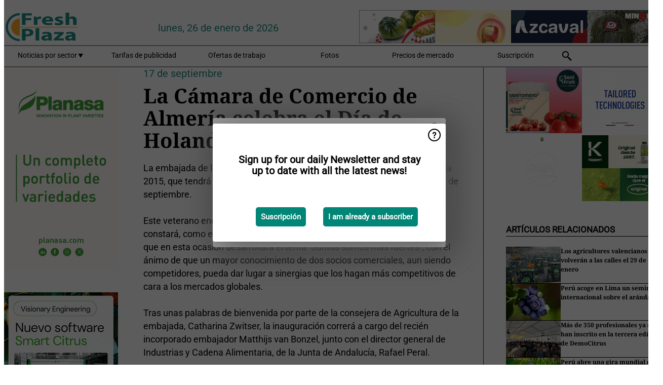

--- FILE ---
content_type: text/html; charset=utf-8
request_url: https://www.freshplaza.es/article/3091579/la-camara-de-comercio-de-almeria-celebra-el-dia-de-holanda-2015/
body_size: 12731
content:

<!DOCTYPE html>
<html lang="es" xmlns:og="http://ogp.me/ns#" xmlns:fb="http://www.facebook.com/2008/fbml">

<head>
    <title>La C&#xE1;mara de Comercio de Almer&#xED;a celebra el D&#xED;a de Holanda 2015</title>
    <meta name="Description" content="La C&#xE1;mara de Comercio de Almer&#xED;a celebra el D&#xED;a de Holanda 2015"/>

    
        
<meta charset="utf-8"/>
    <meta name="Analytics" content="UA-16654970-5"/>
    <meta name="Keywords" content="fruta, hortalizas, verduras, pl&#xE1;tano, mango, manzana, pera, naranja, lim&#xF3;n, lima, mandarina, pomelo, kiwi, producir, pi&#xF1;a, uva, patata, nuez, ofertas de trabajo"/>
    <meta name="AnalyticsV4" content="G-K4H6R8KHH9"/>
    <meta name="UseNewWebsiteDesign" content="True"/>
<link rel="icon" type="image/svg+xml" href="/dist/img/fp-es/favicon.svg">
<link rel="icon" type="image/png" href="/dist/img/fp-es/favicon.png">
<link rel="stylesheet" media="screen" href="/dist/fp_es.css?v=4grBg-vagIrgMNfcVYP0WDd-Ckv1xET-wM5iqwczDKQ" />
<link rel="stylesheet" media="screen" href="/dist/styles.css?v=UaHHwoGvzSGOQqkkyMIO23DGWg_v0hHe0R67oyKmO68" />
<link rel="stylesheet" media="print" href="/dist/print.css?v=CPGkEhT1Bbxu5cliLRG5hUg28JovFGATsNQ9DcFmp1o" />


    <script async src="https://www.googletagmanager.com/gtag/js?id=G-K4H6R8KHH9"></script>
    <script type="text/javascript">
        window.dataLayer = window.dataLayer || [];

        processUserQueryParams();
        const cookies = getCookies();

        gtag('js', new Date());
        gtag('config', 'G-K4H6R8KHH9', {
            cookie_flags: 'Secure;SameSite=None',
            user_id: cookies['u'],
            user_properties: {
                custom_user_id: cookies['u'],
                sector_id: cookies['s'],
            },
        });

        function gtag() {
            window.dataLayer.push(arguments);
        }

        function getCookies() {
            return Object.fromEntries(document.cookie.split('; ').map(value => value.split(/=(.*)/s).map(decodeURIComponent)))
        }

        function processUserQueryParams() {
            const userId = parseInt(popQueryParamFromLocation('u'), 10);
            if (userId) setUserParamCookie('u', userId);

            const sectorId = parseInt(popQueryParamFromLocation('s'), 10);
            if (sectorId) setUserParamCookie('s', sectorId);
        }

        function setUserParamCookie(name, value) {
            document.cookie = `${name}=${value}; SameSite=None; Secure; path=/; max-age=604800`;
        }

        function popQueryParamFromLocation(name) {
            const {queryParams, hash} = parseQueryAndHash();

            const queryParam = queryParams.get(name);
            queryParams.delete(name);
            const url = createUrl(window.location.pathname, queryParams, hash);

            window.history.replaceState({}, document.title, url);

            return queryParam;
        }

        function parseQueryAndHash() {
            const sanitizedQueryAndHash = (window.location.search + window.location.hash)
                .replace(/[a-zA-Z]+=###[A-Z]+###/g, '')
                .split('#');

            return {
                queryParams: new URLSearchParams(sanitizedQueryAndHash[0]),
                hash: sanitizedQueryAndHash[1] ? '#' + sanitizedQueryAndHash[1] : ''
            };
        }

        function createUrl(path, queryParams, hash) {
            const queryString = queryParams.toString() ? "?" + queryParams.toString() : "";
            return path + queryString + hash;
        }
    </script>





    <script type="text/javascript">
        !(function (cfg){function e(){cfg.onInit&&cfg.onInit(n)}var x,w,D,t,E,n,C=window,O=document,b=C.location,q="script",I="ingestionendpoint",L="disableExceptionTracking",j="ai.device.";"instrumentationKey"[x="toLowerCase"](),w="crossOrigin",D="POST",t="appInsightsSDK",E=cfg.name||"appInsights",(cfg.name||C[t])&&(C[t]=E),n=C[E]||function(g){var f=!1,m=!1,h={initialize:!0,queue:[],sv:"8",version:2,config:g};function v(e,t){var n={},i="Browser";function a(e){e=""+e;return 1===e.length?"0"+e:e}return n[j+"id"]=i[x](),n[j+"type"]=i,n["ai.operation.name"]=b&&b.pathname||"_unknown_",n["ai.internal.sdkVersion"]="javascript:snippet_"+(h.sv||h.version),{time:(i=new Date).getUTCFullYear()+"-"+a(1+i.getUTCMonth())+"-"+a(i.getUTCDate())+"T"+a(i.getUTCHours())+":"+a(i.getUTCMinutes())+":"+a(i.getUTCSeconds())+"."+(i.getUTCMilliseconds()/1e3).toFixed(3).slice(2,5)+"Z",iKey:e,name:"Microsoft.ApplicationInsights."+e.replace(/-/g,"")+"."+t,sampleRate:100,tags:n,data:{baseData:{ver:2}},ver:undefined,seq:"1",aiDataContract:undefined}}var n,i,t,a,y=-1,T=0,S=["js.monitor.azure.com","js.cdn.applicationinsights.io","js.cdn.monitor.azure.com","js0.cdn.applicationinsights.io","js0.cdn.monitor.azure.com","js2.cdn.applicationinsights.io","js2.cdn.monitor.azure.com","az416426.vo.msecnd.net"],o=g.url||cfg.src,r=function(){return s(o,null)};function s(d,t){if((n=navigator)&&(~(n=(n.userAgent||"").toLowerCase()).indexOf("msie")||~n.indexOf("trident/"))&&~d.indexOf("ai.3")&&(d=d.replace(/(\/)(ai\.3\.)([^\d]*)$/,function(e,t,n){return t+"ai.2"+n})),!1!==cfg.cr)for(var e=0;e<S.length;e++)if(0<d.indexOf(S[e])){y=e;break}var n,i=function(e){var a,t,n,i,o,r,s,c,u,l;h.queue=[],m||(0<=y&&T+1<S.length?(a=(y+T+1)%S.length,p(d.replace(/^(.*\/\/)([\w\.]*)(\/.*)$/,function(e,t,n,i){return t+S[a]+i})),T+=1):(f=m=!0,s=d,!0!==cfg.dle&&(c=(t=function(){var e,t={},n=g.connectionString;if(n)for(var i=n.split(";"),a=0;a<i.length;a++){var o=i[a].split("=");2===o.length&&(t[o[0][x]()]=o[1])}return t[I]||(e=(n=t.endpointsuffix)?t.location:null,t[I]="https://"+(e?e+".":"")+"dc."+(n||"services.visualstudio.com")),t}()).instrumentationkey||g.instrumentationKey||"",t=(t=(t=t[I])&&"/"===t.slice(-1)?t.slice(0,-1):t)?t+"/v2/track":g.endpointUrl,t=g.userOverrideEndpointUrl||t,(n=[]).push((i="SDK LOAD Failure: Failed to load Application Insights SDK script (See stack for details)",o=s,u=t,(l=(r=v(c,"Exception")).data).baseType="ExceptionData",l.baseData.exceptions=[{typeName:"SDKLoadFailed",message:i.replace(/\./g,"-"),hasFullStack:!1,stack:i+"\nSnippet failed to load ["+o+"] -- Telemetry is disabled\nHelp Link: https://go.microsoft.com/fwlink/?linkid=2128109\nHost: "+(b&&b.pathname||"_unknown_")+"\nEndpoint: "+u,parsedStack:[]}],r)),n.push((l=s,i=t,(u=(o=v(c,"Message")).data).baseType="MessageData",(r=u.baseData).message='AI (Internal): 99 message:"'+("SDK LOAD Failure: Failed to load Application Insights SDK script (See stack for details) ("+l+")").replace(/\"/g,"")+'"',r.properties={endpoint:i},o)),s=n,c=t,JSON&&((u=C.fetch)&&!cfg.useXhr?u(c,{method:D,body:JSON.stringify(s),mode:"cors"}):XMLHttpRequest&&((l=new XMLHttpRequest).open(D,c),l.setRequestHeader("Content-type","application/json"),l.send(JSON.stringify(s)))))))},a=function(e,t){m||setTimeout(function(){!t&&h.core||i()},500),f=!1},p=function(e){var n=O.createElement(q),e=(n.src=e,t&&(n.integrity=t),n.setAttribute("data-ai-name",E),cfg[w]);return!e&&""!==e||"undefined"==n[w]||(n[w]=e),n.onload=a,n.onerror=i,n.onreadystatechange=function(e,t){"loaded"!==n.readyState&&"complete"!==n.readyState||a(0,t)},cfg.ld&&cfg.ld<0?O.getElementsByTagName("head")[0].appendChild(n):setTimeout(function(){O.getElementsByTagName(q)[0].parentNode.appendChild(n)},cfg.ld||0),n};p(d)}cfg.sri&&(n=o.match(/^((http[s]?:\/\/.*\/)\w+(\.\d+){1,5})\.(([\w]+\.){0,2}js)$/))&&6===n.length?(d="".concat(n[1],".integrity.json"),i="@".concat(n[4]),l=window.fetch,t=function(e){if(!e.ext||!e.ext[i]||!e.ext[i].file)throw Error("Error Loading JSON response");var t=e.ext[i].integrity||null;s(o=n[2]+e.ext[i].file,t)},l&&!cfg.useXhr?l(d,{method:"GET",mode:"cors"}).then(function(e){return e.json()["catch"](function(){return{}})}).then(t)["catch"](r):XMLHttpRequest&&((a=new XMLHttpRequest).open("GET",d),a.onreadystatechange=function(){if(a.readyState===XMLHttpRequest.DONE)if(200===a.status)try{t(JSON.parse(a.responseText))}catch(e){r()}else r()},a.send())):o&&r();try{h.cookie=O.cookie}catch(k){}function e(e){for(;e.length;)!function(t){h[t]=function(){var e=arguments;f||h.queue.push(function(){h[t].apply(h,e)})}}(e.pop())}var c,u,l="track",d="TrackPage",p="TrackEvent",l=(e([l+"Event",l+"PageView",l+"Exception",l+"Trace",l+"DependencyData",l+"Metric",l+"PageViewPerformance","start"+d,"stop"+d,"start"+p,"stop"+p,"addTelemetryInitializer","setAuthenticatedUserContext","clearAuthenticatedUserContext","flush"]),h.SeverityLevel={Verbose:0,Information:1,Warning:2,Error:3,Critical:4},(g.extensionConfig||{}).ApplicationInsightsAnalytics||{});return!0!==g[L]&&!0!==l[L]&&(e(["_"+(c="onerror")]),u=C[c],C[c]=function(e,t,n,i,a){var o=u&&u(e,t,n,i,a);return!0!==o&&h["_"+c]({message:e,url:t,lineNumber:n,columnNumber:i,error:a,evt:C.event}),o},g.autoExceptionInstrumented=!0),h}(cfg.cfg),(C[E]=n).queue&&0===n.queue.length?(n.queue.push(e),n.trackPageView({})):e();})({
            src: "https://js.monitor.azure.com/scripts/b/ai.3.gbl.min.js",
            crossOrigin: "anonymous", 
            cfg: { 
                connectionString: "InstrumentationKey=ead8f278-3e59-48fa-8465-6896114d0cbc;IngestionEndpoint=https://westeurope-1.in.applicationinsights.azure.com/;LiveEndpoint=https://westeurope.livediagnostics.monitor.azure.com/"
            }
        });
    </script>


    <meta name="shareaholic:site_id" content="e6e7326ad9704285ce69d183a96abecd"/>
    <meta name="shareaholic:app_id" content="33123543"/>
    <script async src="https://cdn.shareaholic.net/assets/pub/shareaholic.js"></script>

<script defer src="//www.google.com/recaptcha/api.js?render=explicit"></script>
<script async src="//platform.twitter.com/widgets.js" charset="utf-8"></script>

<script defer type="text/javascript" src="/dist/app.js?v=3HohNl1c45KeO864Cf3rOcsd_EJXQUpIl-Oalfqf8o0"></script>
    

    
    
<link rel="canonical" href="https://www.freshplaza.es/article/3091579/la-camara-de-comercio-de-almeria-celebra-el-dia-de-holanda-2015/">

<!-- For Facebook -->
<meta property="og:title" content="La C&#xE1;mara de Comercio de Almer&#xED;a celebra el D&#xED;a de Holanda 2015"/>
<meta property="og:description" content="La embajada de los Pa&#xED;ses Bajos comunica la celebraci&#xF3;n del D&#xED;a de Holanda 2015, que tendr&#xE1; lugar en la C&#xE1;mara de Comercio de Almer&#xED;a, el pr&#xF3;ximo 17 de septiembre.Este veterano encuentro&#x2026;"/>
<meta property="og:type" content="article"/>
<meta property="og:url" content="https://www.freshplaza.es/article/3091579/la-camara-de-comercio-de-almeria-celebra-el-dia-de-holanda-2015/"/>

<!-- For Twitter -->
<meta name="twitter:card" content="summary"/>
<meta name="twitter:title" content="La C&#xE1;mara de Comercio de Almer&#xED;a celebra el D&#xED;a de Holanda 2015"/>
<meta name="twitter:description" content="La embajada de los Pa&#xED;ses Bajos comunica la celebraci&#xF3;n del D&#xED;a de Holanda 2015, que tendr&#xE1; lugar en la C&#xE1;mara de Comercio de Almer&#xED;a, el pr&#xF3;ximo 17 de septiembre.Este veterano encuentro&#x2026;"/>


</head>

<body class="article-page">

    
<style>
.popupContent > p {
    padding-bottom:50px;
    font-size:20px;
    font-weight:bold;
    line-height:110%;
}

.popupContent > a {
    padding:10px;
    margin-left:30px;
    font-size: 15px;
}

.button {
    background: #008576;
    padding: 15px;
    text-align: center;
    border-radius: 5px;
    color: white;
    font-weight: bold;
}

.grey_background{
    background:rgba(0,0,0,.4);
    cursor:pointer;
    display:none;
    height:100%;
    position:fixed;
    text-align:center;
    top:0;
    width:100%;
    z-index:10000;
}
.grey_background .helper{
    display:inline-block;
    height:100%;
    vertical-align:middle;
}
.grey_background > div {
    background-color: #fff;
    box-shadow: 10px 10px 60px #555;
    display: inline-block;
    height: auto;
    max-width: 460px;
    min-height: 150px;
    vertical-align: middle;
    width: 60%;
    position: relative;
    border-radius: 4px;
    padding: 40px 5%;
}
.popupCloseButton {
    border-radius: 30px;
    cursor: pointer;
    display: inline-block;
    font-family: arial;
    font-weight: bold;
    position: absolute;
    top: 0px;
    right: 0px;
    font-size: 20px;
    line-height: 30px;
    width: 30px;
    height: 30px;
    text-align: center;
}
.popupCloseButton:hover {
    background-color: #ccc;
}
</style>

<div class="grey_background">
    <span class="helper"></span>
    <div style="padding:0;">
	<img width="25" class="popup-info icss icss-question" src="https://agfstorage.blob.core.windows.net/misc/question-icon-smaller.png" style="float:right;width:25px;padding:10px">
	<div class="popupContent" style="padding:40px;">
        <p>¡Suscríbase a nuestra newsletter y manténgase al día con las últimas noticias!</p>
        <a class="yes_subscribe button" href="/subscribe/">Suscribirse</a>
        <a class="yes_subscribe button">Ya soy suscriptor</a>
		<p class="popup-info-text" style="display:none;font-size:13px;color:red;padding:20px 0 0 0;">Está recibiendo este mensaje porque es la primera vez que visita nuestro sitio web. Si continúa recibiendo este mensaje, habilite las cookies en su navegador.</p>
    </div>
	</div>
</div>

        <div class="ad_block_warning">
    <span class="helper"></span>
	<div class="ad_block_container">
		<div class="ad_block_content">
			<p>Está usted usando un software que bloquea nuestros anuncios.</p>
<p>Ya que publicamos noticias gratuitamente, dependemos de los ingresos de nuestros banners. Por favor, le rogamos que desactive su bloqueador de anuncios y recargue la página para poder seguir visitando esta web.<br>¡Gracias!</p>
			<p>
				<a class="gelink" href="https://www.softwarehow.com/disable-adblock/">Haga clic aqu&#xED; para leer la gu&#xED;a de c&#xF3;mo desactivar su bloqueador de anuncios. </a>
			</p>
	    </div>
	</div>
</div>

    <div class="grey_background">
    <span class="helper"></span>
    <div style="padding:0;">
        <img width="25" class="popup-info icss icss-question" src="/dist/img/question-icon-smaller.png" style="float:right;width:25px;padding:10px" alt=""/>
        <div class="popupContent" style="padding:40px;">
            <p>Sign up for our daily Newsletter and stay up to date with all the latest news!</p>
            <a class="yes_subscribe button" href="/subscribe/">Suscripci&#xF3;n</a>
            <a class="yes_subscribe button">I am already a subscriber</a>
            <p class="popup-info-text" style="display:none;font-size:13px;color:red;padding:20px 0 0 0;">You are receiving this pop-up because this is the first time you are visiting our site. If you keep getting this message, please enable cookies in your browser.</p>
        </div>
    </div>
</div>


<div class="container">
    
        
<header class="site-header">
    <input type="hidden" id="block-ad-blockers" value="True"/>


    <section class="logo-row">
        <a class="logo" href="/">
            <img src="/dist/img/fp-es/logo.svg" alt=""/>
        </a>

        <time class="date" data-date="2026-01-26T15:56:29">
            lunes, 26 de enero de 2026
        </time>

        
    <aside class="banners cycle cycle5" data-cycle-delay="10000">
        <ul>
                <li>
                    
<a class="banner" href="/click/60954/?utm_medium=website" rel="nofollow noopener" target="_blank">
    <img alt="" src="https://www.freshplaza.es/remote/https/agfstorage.blob.core.windows.net/banners/1749/Casi_dec23.gif?preset=HeaderBannerSmall" srcset="https://www.freshplaza.es/remote/https/agfstorage.blob.core.windows.net/banners/1749/Casi_dec23.gif?preset=HeaderBannerSmall 150w,https://www.freshplaza.es/remote/https/agfstorage.blob.core.windows.net/banners/1749/Casi_dec23.gif?preset=HeaderBannerMedium 225w,https://www.freshplaza.es/remote/https/agfstorage.blob.core.windows.net/banners/1749/Casi_dec23.gif?preset=HeaderBannerBig 300w" sizes="150px" />
</a>
                </li>
                <li>
                    
<a class="banner" href="/click/66795/?utm_medium=website" rel="nofollow noopener" target="_blank">
    <img alt="" src="https://www.freshplaza.es/remote/https/agfstorage.blob.core.windows.net/banners/1803/Ambrosia_25_2.gif?preset=HeaderBannerSmall" srcset="https://www.freshplaza.es/remote/https/agfstorage.blob.core.windows.net/banners/1803/Ambrosia_25_2.gif?preset=HeaderBannerSmall 150w,https://www.freshplaza.es/remote/https/agfstorage.blob.core.windows.net/banners/1803/Ambrosia_25_2.gif?preset=HeaderBannerMedium 225w,https://www.freshplaza.es/remote/https/agfstorage.blob.core.windows.net/banners/1803/Ambrosia_25_2.gif?preset=HeaderBannerBig 300w" sizes="150px" />
</a>
                </li>
                <li>
                    
<a class="banner" href="/click/66985/?utm_medium=website" rel="nofollow noopener" target="_blank">
    <img alt="" src="https://www.freshplaza.es/remote/https/agfstorage.blob.core.windows.net/banners/10683/minguet_es.gif?preset=HeaderBannerSmall" srcset="https://www.freshplaza.es/remote/https/agfstorage.blob.core.windows.net/banners/10683/minguet_es.gif?preset=HeaderBannerSmall 150w,https://www.freshplaza.es/remote/https/agfstorage.blob.core.windows.net/banners/10683/minguet_es.gif?preset=HeaderBannerMedium 225w,https://www.freshplaza.es/remote/https/agfstorage.blob.core.windows.net/banners/10683/minguet_es.gif?preset=HeaderBannerBig 300w" sizes="150px" />
</a>
                </li>
                <li>
                    
<a class="banner" href="/click/69193/?utm_medium=website" rel="nofollow noopener" target="_blank">
    <img alt="" src="https://www.freshplaza.es/remote/https/agfstorage.blob.core.windows.net/banners/9505/Azcavalheader2026.gif?preset=HeaderBannerSmall" srcset="https://www.freshplaza.es/remote/https/agfstorage.blob.core.windows.net/banners/9505/Azcavalheader2026.gif?preset=HeaderBannerSmall 150w,https://www.freshplaza.es/remote/https/agfstorage.blob.core.windows.net/banners/9505/Azcavalheader2026.gif?preset=HeaderBannerMedium 225w,https://www.freshplaza.es/remote/https/agfstorage.blob.core.windows.net/banners/9505/Azcavalheader2026.gif?preset=HeaderBannerBig 300w" sizes="150px" />
</a>
                </li>
        </ul>

    </aside>

    </section>


    <nav class="main-navbar">
        <ul>
                    <li>
                        <a href="/">
                            Noticias por sector <i class="icss-triangle small rot180"></i>
                        </a>
                        <div class="dropdown">
                            <h2>Sectores</h2>
                            <ul>
                                    <li>
                                        <a href="/sector/330/actualidad-empresas/">Actualidad empresas</a>
                                    </li>
                                    <li>
                                        <a href="/sector/333/agenda/">Agenda</a>
                                    </li>
                                    <li>
                                        <a href="/sector/341/bananos-platanos/">Bananos/Pl&#xE1;tanos</a>
                                    </li>
                                    <li>
                                        <a href="/sector/329/citricos/">C&#xED;tricos</a>
                                    </li>
                                    <li>
                                        <a href="/sector/349/curiosidades/">Curiosidades</a>
                                    </li>
                                    <li>
                                        <a href="/sector/332/ecologico/">Ecol&#xF3;gico</a>
                                    </li>
                                    <li>
                                        <a href="/sector/344/economia-y-mercados/">Econom&#xED;a y mercados</a>
                                    </li>
                                    <li>
                                        <a href="/sector/345/envasado/">Envasado</a>
                                    </li>
                                    <li>
                                        <a href="/sector/1656/especial-fruit-logistica/">Especial Fruit Logistica</a>
                                    </li>
                                    <li>
                                        <a href="/sector/2043/especial-ruanda/">Especial Ruanda</a>
                                    </li>
                                    <li>
                                        <a href="/sector/340/exoticos/">Ex&#xF3;ticos</a>
                                    </li>
                                    <li>
                                        <a href="/sector/339/frutas/">Frutas</a>
                                    </li>
                                    <li>
                                        <a href="/sector/343/frutos-secos/">Frutos secos</a>
                                    </li>
                                    <li>
                                        <a href="/sector/327/hortalizas/">Hortalizas</a>
                                    </li>
                                    <li>
                                        <a href="/sector/334/innovaciones/">Innovaciones</a>
                                    </li>
                                    <li>
                                        <a href="/sector/337/invernaderos/">Invernaderos</a>
                                    </li>
                                    <li>
                                        <a href="/sector/331/logistica/">Log&#xED;stica</a>
                                    </li>
                                    <li>
                                        <a href="/sector/335/maquinaria/">Maquinaria</a>
                                    </li>
                                    <li>
                                        <a href="/sector/348/mercado-global/">Mercado global</a>
                                    </li>
                                    <li>
                                        <a href="/sector/328/patatas-cebollas-ajos/">Patatas, Cebollas &amp; Ajos</a>
                                    </li>
                                    <li>
                                        <a href="/sector/2021/peru/">Per&#xFA;</a>
                                    </li>
                                    <li>
                                        <a href="/sector/342/procesados/">Procesados</a>
                                    </li>
                                    <li>
                                        <a href="/sector/346/retail/">Retail</a>
                                    </li>
                                    <li>
                                        <a href="/sector/336/salud-y-seguridad-alimentaria/">Salud y Seguridad alimentaria</a>
                                    </li>
                                    <li>
                                        <a href="/sector/338/sucesos/">Sucesos</a>
                                    </li>
                                    <li>
                                        <a href="/sector/350/tropicales/">Tropicales</a>
                                    </li>
                                    <li>
                                        <a href="/sector/1837/vineta/">Vi&#xF1;eta</a>
                                    </li>
                                    <li>
                                        <a href="/sector/1639/visto-en-redes-sociales/">Visto en redes sociales</a>
                                    </li>
                            </ul>
                        </div>
                    </li>
                    <li>
                        <a href="/content/advertise/">Tarifas de publicidad</a>
                    </li>
                    <li>
                        <a href="/vacancies/">Ofertas de trabajo</a>
                    </li>
                    <li>
                        <a href="/photos/">Fotos</a>
                    </li>
                    <li>
                        <a href="/content/precios-de-mercado/">Precios de mercado</a>
                    </li>
                    <li>
                        <a href="/subscribe/">Suscripci&#xF3;n</a>
                    </li>
            <li>
                <a href="/archive/">
                    <i class="icss-search"></i>
                </a>
            </li>
        </ul>
    </nav>
</header>
    

    <div class="row">
            <aside class="left-sidebar">
                
                
                    
        
<a class="banner" href="/click/66276/?utm_medium=website" rel="nofollow noopener" target="_blank">
    <img alt="" src="https://www.freshplaza.es/remote/https/agfstorage.blob.core.windows.net/banners/10179/loira_hudson.gif?preset=SidebarLeftBannerSmall" srcset="https://www.freshplaza.es/remote/https/agfstorage.blob.core.windows.net/banners/10179/loira_hudson.gif?preset=SidebarLeftBannerSmall 225w,https://www.freshplaza.es/remote/https/agfstorage.blob.core.windows.net/banners/10179/loira_hudson.gif?preset=SidebarLeftBannerMedium 338w,https://www.freshplaza.es/remote/https/agfstorage.blob.core.windows.net/banners/10179/loira_hudson.gif?preset=SidebarLeftBannerBig 450w" sizes="225px" />
</a>
        
<a class="banner" href="/click/65178/?utm_medium=website" rel="nofollow noopener" target="_blank">
    <img alt="" src="https://www.freshplaza.es/remote/https/agfstorage.blob.core.windows.net/banners/7987/SmartCitrusPeru_web.gif?preset=SidebarLeftBannerSmall" srcset="https://www.freshplaza.es/remote/https/agfstorage.blob.core.windows.net/banners/7987/SmartCitrusPeru_web.gif?preset=SidebarLeftBannerSmall 225w,https://www.freshplaza.es/remote/https/agfstorage.blob.core.windows.net/banners/7987/SmartCitrusPeru_web.gif?preset=SidebarLeftBannerMedium 338w,https://www.freshplaza.es/remote/https/agfstorage.blob.core.windows.net/banners/7987/SmartCitrusPeru_web.gif?preset=SidebarLeftBannerBig 450w" sizes="225px" />
</a>
        
<a class="banner" href="/click/69024/?utm_medium=website" rel="nofollow noopener" target="_blank">
    <img alt="" src="https://www.freshplaza.es/remote/https/agfstorage.blob.core.windows.net/banners/6344/Orri26.gif?preset=SidebarLeftBannerSmall" srcset="https://www.freshplaza.es/remote/https/agfstorage.blob.core.windows.net/banners/6344/Orri26.gif?preset=SidebarLeftBannerSmall 225w,https://www.freshplaza.es/remote/https/agfstorage.blob.core.windows.net/banners/6344/Orri26.gif?preset=SidebarLeftBannerMedium 338w,https://www.freshplaza.es/remote/https/agfstorage.blob.core.windows.net/banners/6344/Orri26.gif?preset=SidebarLeftBannerBig 450w" sizes="225px" />
</a>
        
<a class="banner" href="/click/61859/?utm_medium=website" rel="nofollow noopener" target="_blank">
    <img alt="" src="https://www.freshplaza.es/remote/https/agfstorage.blob.core.windows.net/banners/1803/leanri24_web.gif?preset=SidebarLeftBannerSmall" srcset="https://www.freshplaza.es/remote/https/agfstorage.blob.core.windows.net/banners/1803/leanri24_web.gif?preset=SidebarLeftBannerSmall 225w,https://www.freshplaza.es/remote/https/agfstorage.blob.core.windows.net/banners/1803/leanri24_web.gif?preset=SidebarLeftBannerMedium 338w,https://www.freshplaza.es/remote/https/agfstorage.blob.core.windows.net/banners/1803/leanri24_web.gif?preset=SidebarLeftBannerBig 450w" sizes="225px" />
</a>
        
<a class="banner" href="/click/66644/?utm_medium=website" rel="nofollow noopener" target="_blank">
    <img alt="" src="" srcset="" sizes="225px" />
</a>
        
    
<section>
    <h2>Anuncios</h2>
    <ul>
            <li>
                <a href="/subscribe/">Clique aqu&#xED; para suscribirse a nuestra newsletter</a>
            </li>
        <li>
                <a href="https://www.facebook.com/freshplaza.es" target="_blank">
                    <img alt="Facebook" src="/dist/img/facebook.png">
                </a>
                <a href="https://www.twitter.com/FreshPlaza_es" target="_blank">
                    <img alt="Twitter" src="/dist/img/twitter.png">
                </a>
                <a href="https://www.linkedin.com/company/10457684/" target="_blank">
                    <img alt="Linkedin" src="/dist/img/linkedin.png">
                </a>
                <a href="https://www.FreshPlaza.es/rss.xml/" target="_blank">
                    <img alt="Rss" src="/dist/img/rss.png">
                </a>
                <a href="https://www.instagram.com/freshplaza/" target="_blank">
                    <img alt="Instagram" src="/dist/img/instagram.png">
                </a>
        </li>
    </ul>
</section>

        
    
<section>
    <h2>Descargar nuestra app</h2>

    <ul>
        <li>
            <a href="https://play.google.com/store/apps/details?id=com.freshpublishers" target="_blank">
                <img alt="Download FreshPublishers on Google Play" class="app-download"
                     src="https://agfstorage.blob.core.windows.net/misc/App/ES/android.svg">
            </a>
        </li>
        <li>
            <a href="https://apps.apple.com/app/freshpublishers-com/id6743702508" target="_blank">
                <img alt="Download FreshPublishers on the App Store" class="app-download"
                     src="https://agfstorage.blob.core.windows.net/misc/App/ES/ios.svg">
            </a>
        </li>
    </ul>
</section>

        
<a class="banner" href="/click/66612/?utm_medium=website" rel="nofollow noopener" target="_blank">
    <img alt="" src="https://www.freshplaza.es/remote/https/agfstorage.blob.core.windows.net/banners/4302/Hortidaily_es.gif?preset=SidebarLeftBannerSmall" srcset="https://www.freshplaza.es/remote/https/agfstorage.blob.core.windows.net/banners/4302/Hortidaily_es.gif?preset=SidebarLeftBannerSmall 225w,https://www.freshplaza.es/remote/https/agfstorage.blob.core.windows.net/banners/4302/Hortidaily_es.gif?preset=SidebarLeftBannerMedium 338w,https://www.freshplaza.es/remote/https/agfstorage.blob.core.windows.net/banners/4302/Hortidaily_es.gif?preset=SidebarLeftBannerBig 450w" sizes="225px" />
</a>
        
    



        
    <div data-ajax-widget-url="/widget/top/1020/"></div>

        
    <div data-ajax-widget-url="/widget/top/1019/"></div>

        
<section>
    <h2>Un poco de humor</h2>
    <a href="/article/9802506/el-gato-queria-viajar/">El gato quer&#xED;a viajar</a>
</section>

                
            </aside>
        


<main class="content" itemscope itemtype="http://schema.org/Article">

    


    <article class="full-article">
        <meta itemscope itemprop="mainEntityOfPage" itemType="https://schema.org/WebPage"
              itemid="article/3091579/la-camara-de-comercio-de-almeria-celebra-el-dia-de-holanda-2015"/>
        <meta itemprop="dateModified" content="2015-09-10T00:00:00.0000000"/>
        <meta itemprop="isFamilyFriendly" content="True"/>
        <link rel="canonical" href="https://www.freshplaza.es/article/3091579/la-camara-de-comercio-de-almeria-celebra-el-dia-de-holanda-2015/"/>

        <header>
                <div class="sub-title" itemprop="alternativeHeadline">17 de septiembre</div>
            <h1 itemprop="name headline">La C&#xE1;mara de Comercio de Almer&#xED;a celebra el D&#xED;a de Holanda 2015</h1>
        </header>


        <main itemprop="articleBody">
            <div>La embajada de los Países Bajos comunica la celebración del Día de Holanda 2015, que tendrá lugar en la Cámara de Comercio de Almería, el próximo 17 de septiembre.</div><div><br></div><div>Este veterano encuentro entre los sectores hortícolas holandés y español constará, como es habitual, de una jornada técnica, de 10.30 a 13.30 horas, que en esta ocasión desarrollará el tema "Juntos somos más fuertes", con el ánimo de que un mayor conocimiento de dos socios comerciales, aun siendo competidores, pueda dar lugar a sinergias que los hagan más competitivos de cara a los mercados globales.</div><div><br></div><div>Tras unas palabras de bienvenida por parte de la consejera de Agricultura de la embajada, Catharina Zwitser, la inauguración correrá a cargo del recién incorporado embajador Matthijs van Bonzel, junto con el director general de Industrias y Cadena Alimentaria, de la Junta de Andalucía, Rafael Peral.</div><div><br></div><div>La parte institucional estará representada por la subdirectora general de Frutas y Hortalizas, del Magrama, Mª José Hernández Mendoza, y el director de la Cadena de Producción Vegetal del Gobierno holandés, Rob van Brouwenshaven.</div><div><br></div><div>Por parte del sector, las exposiciones tanto de Juan Colomina, gerente de Coexphal, como de Hans van Es y Ad Klaassen, representantes de la Dutch Produce Association (DPA), se centrarán en la evolución por la que ha ido pasando la organización sectorial de ambos países así como en las posibilidades que el futuro presenta.</div><div><br></div><div>Krijn Poppe, investigador de la avalada Universidad de Wageningen, expondrá el marco de cooperación con el que nos encontramos a nivel europeo. La jornada finalizará con las presentaciones de una fundación y una empresa holandesas en las que se pondrá de relieve la colaboración a nivel práctico.</div><div><br></div><div>La clausura será realizada por Diego Martínez Cano, presidente de la Cámara de Comercio de Almería.</div><div><br></div><div>A partir de las 13.30 tendrá lugar el tradicional almuerzo de hermandad, en el restaurante Club de Mar.</div><div><br></div><div>La asistencia será libre hasta completar aforo; se dispondrá de traducción simultánea. Para seguir recibiendo información es necesario inscribirse en el correo electrónico <a href="/cdn-cgi/l/email-protection#365b57521b5a5840765b5f5854434c5718585a094543545c5355420b7859425f555f5716525316704453455e665a574c57"><span class="__cf_email__" data-cfemail="1b767a7f3677756d5b767275796e617a357577">[email&#160;protected]</span></a>.</div><div><br></div><div>Las presentaciones estarán disponibles, a partir del día 21 de septiembre, en la Oficina Comercial Digital de Holanda en España <a href="http://www.holanda.es/es/eventos.">http://www.holanda.es/es/eventos.</a></div><div><br></div><div>Para consultar el programa, pinche:</div><div><a href="http://www.holanda.es/media/88877/programa%20día%20de%20holanda%202015%20170915.pdf">http://www.holanda.es/media/88877/programa%</a></div><div><a href="http://www.holanda.es/media/88877/programa%20día%20de%20holanda%202015%20170915.pdf">20día%20de%20holanda%202015%20170915.pdf</a></div><div><br></div>
        </main>

        <footer>

            Fecha de publicaci&#xF3;n:
            <time datetime="2015-09-10T00:00:00.0000000" itemprop="datePublished">
                jue. 10 sept. 2015
            </time>
            <br>


            <div itemprop="publisher" itemscope itemtype="https://schema.org/Organization">
                <meta itemprop="name" content="FreshPlaza.es"/>
                <div itemprop="logo" itemscope itemtype="https://schema.org/ImageObject">
                    <meta itemprop="url" content="/dist/img/fp-es/logo.svg"/>
                </div>
            </div>
        </footer>

        
    <aside class="banners cycle cycle1" data-cycle-delay="15000">
        <ul>
                <li>
                    
<a class="banner" href="/click/50012/?utm_medium=website" rel="nofollow noopener" target="_blank">
    <img alt="" src="https://www.freshplaza.es/remote/https/agfstorage.blob.core.windows.net/banners/1946/Sett25ARANCEes100.gif?preset=ContentBannerSmall" srcset="https://www.freshplaza.es/remote/https/agfstorage.blob.core.windows.net/banners/1946/Sett25ARANCEes100.gif?preset=ContentBannerSmall 625w,https://www.freshplaza.es/remote/https/agfstorage.blob.core.windows.net/banners/1946/Sett25ARANCEes100.gif?preset=ContentBannerMedium 938w,https://www.freshplaza.es/remote/https/agfstorage.blob.core.windows.net/banners/1946/Sett25ARANCEes100.gif?preset=ContentBannerBig 1250w" sizes="625px" />
</a>
                </li>
        </ul>

    </aside>


        
    <div class="shareaholic-canvas" data-app="share_buttons" data-app-id="33123543"></div>

    </article>

        

<div class="related-articles-below-article">
    <h2>Art&#xED;culos relacionados
        <a href="/sector/333/agenda">&#x2192; Ver m&#xE1;s</a>
    </h2>

    <ul class="list">
            
<li>
    <a href="/article/9804906/los-agricultores-valencianos-volveran-a-las-calles-el-29-de-enero/" draggable="false">
        <article>
                <img alt="" src="https://www.freshplaza.es/remote/https/agfstorage.blob.core.windows.net/misc/FP_es/2026/01/26/0ccb37b0-7d96-4735-9685-1c5a7f61fbcb.png?preset=SidebarArticleSmall" srcset="https://www.freshplaza.es/remote/https/agfstorage.blob.core.windows.net/misc/FP_es/2026/01/26/0ccb37b0-7d96-4735-9685-1c5a7f61fbcb.png?preset=SidebarArticleSmall 108w,https://www.freshplaza.es/remote/https/agfstorage.blob.core.windows.net/misc/FP_es/2026/01/26/0ccb37b0-7d96-4735-9685-1c5a7f61fbcb.png?preset=SidebarArticleMedium 216w,https://www.freshplaza.es/remote/https/agfstorage.blob.core.windows.net/misc/FP_es/2026/01/26/0ccb37b0-7d96-4735-9685-1c5a7f61fbcb.png?preset=SidebarArticleBig 324w" sizes="108px" />
            <h3>Los agricultores valencianos volver&#xE1;n a las calles el 29 de enero</h3>
        </article>
    </a>
</li>
            
<li>
    <a href="/article/9804083/peru-acoge-en-lima-un-seminario-internacional-sobre-el-arandano/" draggable="false">
        <article>
                <img alt="" src="https://www.freshplaza.es/remote/https/agfstorage.blob.core.windows.net/misc/StockPhotos/BlueBerries/BlueBerrie_FP_img_0110.jpg?preset=SidebarArticleSmall" srcset="https://www.freshplaza.es/remote/https/agfstorage.blob.core.windows.net/misc/StockPhotos/BlueBerries/BlueBerrie_FP_img_0110.jpg?preset=SidebarArticleSmall 108w,https://www.freshplaza.es/remote/https/agfstorage.blob.core.windows.net/misc/StockPhotos/BlueBerries/BlueBerrie_FP_img_0110.jpg?preset=SidebarArticleMedium 216w,https://www.freshplaza.es/remote/https/agfstorage.blob.core.windows.net/misc/StockPhotos/BlueBerries/BlueBerrie_FP_img_0110.jpg?preset=SidebarArticleBig 324w" sizes="108px" />
            <h3>Per&#xFA; acoge en Lima un seminario internacional sobre el ar&#xE1;ndano</h3>
        </article>
    </a>
</li>
            
<li>
    <a href="/article/9804456/mas-de-350-profesionales-ya-se-han-inscrito-en-la-tercera-edicion-de-democitrus/" draggable="false">
        <article>
                <img alt="" src="https://www.freshplaza.es/remote/https/agfstorage.blob.core.windows.net/misc/FP_es/2026/01/23/Democitrus20251.jpeg?preset=SidebarArticleSmall" srcset="https://www.freshplaza.es/remote/https/agfstorage.blob.core.windows.net/misc/FP_es/2026/01/23/Democitrus20251.jpeg?preset=SidebarArticleSmall 108w,https://www.freshplaza.es/remote/https/agfstorage.blob.core.windows.net/misc/FP_es/2026/01/23/Democitrus20251.jpeg?preset=SidebarArticleMedium 216w,https://www.freshplaza.es/remote/https/agfstorage.blob.core.windows.net/misc/FP_es/2026/01/23/Democitrus20251.jpeg?preset=SidebarArticleBig 324w" sizes="108px" />
            <h3>M&#xE1;s de 350 profesionales ya se han inscrito en la tercera edici&#xF3;n de DemoCitrus</h3>
        </article>
    </a>
</li>
            
<li>
    <a href="/article/9802164/peru-abre-una-gira-mundial-de-seminarios-sobre-el-arandano-en-2026/" draggable="false">
        <article>
                <img alt="" src="https://www.freshplaza.es/remote/https/agfstorage.blob.core.windows.net/misc/StockPhotos/BlueBerries/BlueBerrie_FP_img_0068.jpg?preset=SidebarArticleSmall" srcset="https://www.freshplaza.es/remote/https/agfstorage.blob.core.windows.net/misc/StockPhotos/BlueBerries/BlueBerrie_FP_img_0068.jpg?preset=SidebarArticleSmall 108w,https://www.freshplaza.es/remote/https/agfstorage.blob.core.windows.net/misc/StockPhotos/BlueBerries/BlueBerrie_FP_img_0068.jpg?preset=SidebarArticleMedium 216w,https://www.freshplaza.es/remote/https/agfstorage.blob.core.windows.net/misc/StockPhotos/BlueBerries/BlueBerrie_FP_img_0068.jpg?preset=SidebarArticleBig 324w" sizes="108px" />
            <h3>Per&#xFA; abre una gira mundial de seminarios sobre el ar&#xE1;ndano en 2026</h3>
        </article>
    </a>
</li>
            
<li>
    <a href="/article/9800280/networking-negocios-y-conocimiento-del-mercado-en-las-reuniones-con-la-gran-distribucion/" draggable="false">
        <article>
                <img alt="" src="https://www.freshplaza.es/remote/https/agfstorage.blob.core.windows.net/misc/FP_it/2026/01/07/FFL_04.jpg?preset=SidebarArticleSmall" srcset="https://www.freshplaza.es/remote/https/agfstorage.blob.core.windows.net/misc/FP_it/2026/01/07/FFL_04.jpg?preset=SidebarArticleSmall 108w,https://www.freshplaza.es/remote/https/agfstorage.blob.core.windows.net/misc/FP_it/2026/01/07/FFL_04.jpg?preset=SidebarArticleMedium 216w,https://www.freshplaza.es/remote/https/agfstorage.blob.core.windows.net/misc/FP_it/2026/01/07/FFL_04.jpg?preset=SidebarArticleBig 324w" sizes="108px" />
            <h3>Networking, negocios y conocimiento del mercado en las reuniones con la gran distribuci&#xF3;n</h3>
        </article>
    </a>
</li>
            
<li>
    <a href="/article/9796645/anunciadas-las-fechas-de-fresh-india-show-2026/" draggable="false">
        <article>
                <img alt="" src="https://www.freshplaza.es/remote/https/agfstorage.blob.core.windows.net/misc/FP_com/2025/12/19/FIS3.jpg?preset=SidebarArticleSmall" srcset="https://www.freshplaza.es/remote/https/agfstorage.blob.core.windows.net/misc/FP_com/2025/12/19/FIS3.jpg?preset=SidebarArticleSmall 108w,https://www.freshplaza.es/remote/https/agfstorage.blob.core.windows.net/misc/FP_com/2025/12/19/FIS3.jpg?preset=SidebarArticleMedium 216w,https://www.freshplaza.es/remote/https/agfstorage.blob.core.windows.net/misc/FP_com/2025/12/19/FIS3.jpg?preset=SidebarArticleBig 324w" sizes="108px" />
            <h3>Anunciadas las fechas de Fresh India Show 2026</h3>
        </article>
    </a>
</li>
            
<li>
    <a href="/article/9794608/como-ampliar-las-oportunidades-comerciales-en-2026/" draggable="false">
        <article>
                <img alt="" src="https://www.freshplaza.es/remote/https/agfstorage.blob.core.windows.net/misc/FP_it/2025/12/10/FFL_04.jpg?preset=SidebarArticleSmall" srcset="https://www.freshplaza.es/remote/https/agfstorage.blob.core.windows.net/misc/FP_it/2025/12/10/FFL_04.jpg?preset=SidebarArticleSmall 108w,https://www.freshplaza.es/remote/https/agfstorage.blob.core.windows.net/misc/FP_it/2025/12/10/FFL_04.jpg?preset=SidebarArticleMedium 216w,https://www.freshplaza.es/remote/https/agfstorage.blob.core.windows.net/misc/FP_it/2025/12/10/FFL_04.jpg?preset=SidebarArticleBig 324w" sizes="108px" />
            <h3>&#xBF;C&#xF3;mo ampliar las oportunidades comerciales en 2026?</h3>
        </article>
    </a>
</li>
            
<li>
    <a href="/article/9793476/adelaida-acogera-la-australian-cherry-conference-del-ano-que-viene/" draggable="false">
        <article>
                <img alt="" src="https://www.freshplaza.es/remote/https/agfstorage.blob.core.windows.net/misc/FP_com/2025/12/10/0102-9.jpg?preset=SidebarArticleSmall" srcset="https://www.freshplaza.es/remote/https/agfstorage.blob.core.windows.net/misc/FP_com/2025/12/10/0102-9.jpg?preset=SidebarArticleSmall 108w,https://www.freshplaza.es/remote/https/agfstorage.blob.core.windows.net/misc/FP_com/2025/12/10/0102-9.jpg?preset=SidebarArticleMedium 216w,https://www.freshplaza.es/remote/https/agfstorage.blob.core.windows.net/misc/FP_com/2025/12/10/0102-9.jpg?preset=SidebarArticleBig 324w" sizes="108px" />
            <h3>Adelaida acoger&#xE1; la Australian Cherry Conference del a&#xF1;o que viene</h3>
        </article>
    </a>
</li>
            
<li>
    <a href="/article/9791732/la-10-a-edicion-de-food-africa-hara-un-mayor-enfasis-en-las-frutas-y-hortalizas/" draggable="false">
        <article>
                <img alt="" src="https://www.freshplaza.es/remote/https/agfstorage.blob.core.windows.net/misc/FP_com/2025/12/04/1000012361.jpg?preset=SidebarArticleSmall" srcset="https://www.freshplaza.es/remote/https/agfstorage.blob.core.windows.net/misc/FP_com/2025/12/04/1000012361.jpg?preset=SidebarArticleSmall 108w,https://www.freshplaza.es/remote/https/agfstorage.blob.core.windows.net/misc/FP_com/2025/12/04/1000012361.jpg?preset=SidebarArticleMedium 216w,https://www.freshplaza.es/remote/https/agfstorage.blob.core.windows.net/misc/FP_com/2025/12/04/1000012361.jpg?preset=SidebarArticleBig 324w" sizes="108px" />
            <h3>La 10.&#xAA; edici&#xF3;n de Food Africa har&#xE1; un mayor &#xE9;nfasis en las frutas y hortalizas</h3>
        </article>
    </a>
</li>
            
<li>
    <a href="/article/9791245/abierto-el-plazo-de-inscripcion-para-fruit-attraction-sao-paulo-2026/" draggable="false">
        <article>
                <img alt="" src="https://www.freshplaza.es/remote/https/agfstorage.blob.core.windows.net/misc/FP_com/2025/12/03/0303-8.jpg?preset=SidebarArticleSmall" srcset="https://www.freshplaza.es/remote/https/agfstorage.blob.core.windows.net/misc/FP_com/2025/12/03/0303-8.jpg?preset=SidebarArticleSmall 108w,https://www.freshplaza.es/remote/https/agfstorage.blob.core.windows.net/misc/FP_com/2025/12/03/0303-8.jpg?preset=SidebarArticleMedium 216w,https://www.freshplaza.es/remote/https/agfstorage.blob.core.windows.net/misc/FP_com/2025/12/03/0303-8.jpg?preset=SidebarArticleBig 324w" sizes="108px" />
            <h3>Abierto el plazo de inscripci&#xF3;n para Fruit Attraction S&#xE3;o Paulo 2026</h3>
        </article>
    </a>
</li>
    </ul>
</div>

</main>


        
    
<aside class="right-sidebar-small right-sidebar">
                
    <aside class="banners" >
        <ul>
                <li>
                    
<a class="banner" href="/click/67529/?utm_medium=website" rel="nofollow noopener" target="_blank">
    <img alt="" src="https://www.freshplaza.es/remote/https/agfstorage.blob.core.windows.net/banners/1908/sanitomato.gif?preset=SidebarRightGridBannerSmall" srcset="https://www.freshplaza.es/remote/https/agfstorage.blob.core.windows.net/banners/1908/sanitomato.gif?preset=SidebarRightGridBannerSmall 130w,https://www.freshplaza.es/remote/https/agfstorage.blob.core.windows.net/banners/1908/sanitomato.gif?preset=SidebarRightGridBannerMedium 195w,https://www.freshplaza.es/remote/https/agfstorage.blob.core.windows.net/banners/1908/sanitomato.gif?preset=SidebarRightGridBannerBig 260w" sizes="130px" />
</a>
                </li>
                <li>
                    
<a class="banner" href="/click/40974/?utm_medium=website" rel="nofollow noopener" target="_blank">
    <img alt="" src="https://www.freshplaza.es/remote/https/agfstorage.blob.core.windows.net/banners/3388/51maPNDsm.gif?preset=SidebarRightGridBannerSmall" srcset="https://www.freshplaza.es/remote/https/agfstorage.blob.core.windows.net/banners/3388/51maPNDsm.gif?preset=SidebarRightGridBannerSmall 130w,https://www.freshplaza.es/remote/https/agfstorage.blob.core.windows.net/banners/3388/51maPNDsm.gif?preset=SidebarRightGridBannerMedium 195w,https://www.freshplaza.es/remote/https/agfstorage.blob.core.windows.net/banners/3388/51maPNDsm.gif?preset=SidebarRightGridBannerBig 260w" sizes="130px" />
</a>
                </li>
                <li>
                    
<a class="banner" href="/click/66618/?utm_medium=website" rel="nofollow noopener" target="_blank">
    <img alt="" src="https://www.freshplaza.es/remote/https/agfstorage.blob.core.windows.net/banners/9763/GIF-Corporativo-Freshplaza-AGO-2025--IB.gif?preset=SidebarRightGridBannerSmall" srcset="https://www.freshplaza.es/remote/https/agfstorage.blob.core.windows.net/banners/9763/GIF-Corporativo-Freshplaza-AGO-2025--IB.gif?preset=SidebarRightGridBannerSmall 130w,https://www.freshplaza.es/remote/https/agfstorage.blob.core.windows.net/banners/9763/GIF-Corporativo-Freshplaza-AGO-2025--IB.gif?preset=SidebarRightGridBannerMedium 195w,https://www.freshplaza.es/remote/https/agfstorage.blob.core.windows.net/banners/9763/GIF-Corporativo-Freshplaza-AGO-2025--IB.gif?preset=SidebarRightGridBannerBig 260w" sizes="130px" />
</a>
                </li>
                <li>
                    
<a class="banner" href="/click/60421/?utm_medium=website" rel="nofollow noopener" target="_blank">
    <img alt="" src="https://www.freshplaza.es/remote/https/agfstorage.blob.core.windows.net/banners/6978/koppert_oct24.jpg?preset=SidebarRightGridBannerSmall" srcset="https://www.freshplaza.es/remote/https/agfstorage.blob.core.windows.net/banners/6978/koppert_oct24.jpg?preset=SidebarRightGridBannerSmall 130w,https://www.freshplaza.es/remote/https/agfstorage.blob.core.windows.net/banners/6978/koppert_oct24.jpg?preset=SidebarRightGridBannerMedium 195w,https://www.freshplaza.es/remote/https/agfstorage.blob.core.windows.net/banners/6978/koppert_oct24.jpg?preset=SidebarRightGridBannerBig 260w" sizes="130px" />
</a>
                </li>
        </ul>

    </aside>

                
<section>
    <h2>Art&#xED;culos relacionados</h2>

    <ul class="list">
            
<li>
    <a href="/article/9804906/los-agricultores-valencianos-volveran-a-las-calles-el-29-de-enero/" draggable="false">
        <article>
                <img alt="" src="https://www.freshplaza.es/remote/https/agfstorage.blob.core.windows.net/misc/FP_es/2026/01/26/0ccb37b0-7d96-4735-9685-1c5a7f61fbcb.png?preset=SidebarArticleSmall" srcset="https://www.freshplaza.es/remote/https/agfstorage.blob.core.windows.net/misc/FP_es/2026/01/26/0ccb37b0-7d96-4735-9685-1c5a7f61fbcb.png?preset=SidebarArticleSmall 108w,https://www.freshplaza.es/remote/https/agfstorage.blob.core.windows.net/misc/FP_es/2026/01/26/0ccb37b0-7d96-4735-9685-1c5a7f61fbcb.png?preset=SidebarArticleMedium 216w,https://www.freshplaza.es/remote/https/agfstorage.blob.core.windows.net/misc/FP_es/2026/01/26/0ccb37b0-7d96-4735-9685-1c5a7f61fbcb.png?preset=SidebarArticleBig 324w" sizes="108px" />
            <h3>Los agricultores valencianos volver&#xE1;n a las calles el 29 de enero</h3>
        </article>
    </a>
</li>
            
<li>
    <a href="/article/9804083/peru-acoge-en-lima-un-seminario-internacional-sobre-el-arandano/" draggable="false">
        <article>
                <img alt="" src="https://www.freshplaza.es/remote/https/agfstorage.blob.core.windows.net/misc/StockPhotos/BlueBerries/BlueBerrie_FP_img_0110.jpg?preset=SidebarArticleSmall" srcset="https://www.freshplaza.es/remote/https/agfstorage.blob.core.windows.net/misc/StockPhotos/BlueBerries/BlueBerrie_FP_img_0110.jpg?preset=SidebarArticleSmall 108w,https://www.freshplaza.es/remote/https/agfstorage.blob.core.windows.net/misc/StockPhotos/BlueBerries/BlueBerrie_FP_img_0110.jpg?preset=SidebarArticleMedium 216w,https://www.freshplaza.es/remote/https/agfstorage.blob.core.windows.net/misc/StockPhotos/BlueBerries/BlueBerrie_FP_img_0110.jpg?preset=SidebarArticleBig 324w" sizes="108px" />
            <h3>Per&#xFA; acoge en Lima un seminario internacional sobre el ar&#xE1;ndano</h3>
        </article>
    </a>
</li>
            
<li>
    <a href="/article/9804456/mas-de-350-profesionales-ya-se-han-inscrito-en-la-tercera-edicion-de-democitrus/" draggable="false">
        <article>
                <img alt="" src="https://www.freshplaza.es/remote/https/agfstorage.blob.core.windows.net/misc/FP_es/2026/01/23/Democitrus20251.jpeg?preset=SidebarArticleSmall" srcset="https://www.freshplaza.es/remote/https/agfstorage.blob.core.windows.net/misc/FP_es/2026/01/23/Democitrus20251.jpeg?preset=SidebarArticleSmall 108w,https://www.freshplaza.es/remote/https/agfstorage.blob.core.windows.net/misc/FP_es/2026/01/23/Democitrus20251.jpeg?preset=SidebarArticleMedium 216w,https://www.freshplaza.es/remote/https/agfstorage.blob.core.windows.net/misc/FP_es/2026/01/23/Democitrus20251.jpeg?preset=SidebarArticleBig 324w" sizes="108px" />
            <h3>M&#xE1;s de 350 profesionales ya se han inscrito en la tercera edici&#xF3;n de DemoCitrus</h3>
        </article>
    </a>
</li>
            
<li>
    <a href="/article/9802164/peru-abre-una-gira-mundial-de-seminarios-sobre-el-arandano-en-2026/" draggable="false">
        <article>
                <img alt="" src="https://www.freshplaza.es/remote/https/agfstorage.blob.core.windows.net/misc/StockPhotos/BlueBerries/BlueBerrie_FP_img_0068.jpg?preset=SidebarArticleSmall" srcset="https://www.freshplaza.es/remote/https/agfstorage.blob.core.windows.net/misc/StockPhotos/BlueBerries/BlueBerrie_FP_img_0068.jpg?preset=SidebarArticleSmall 108w,https://www.freshplaza.es/remote/https/agfstorage.blob.core.windows.net/misc/StockPhotos/BlueBerries/BlueBerrie_FP_img_0068.jpg?preset=SidebarArticleMedium 216w,https://www.freshplaza.es/remote/https/agfstorage.blob.core.windows.net/misc/StockPhotos/BlueBerries/BlueBerrie_FP_img_0068.jpg?preset=SidebarArticleBig 324w" sizes="108px" />
            <h3>Per&#xFA; abre una gira mundial de seminarios sobre el ar&#xE1;ndano en 2026</h3>
        </article>
    </a>
</li>
            
<li>
    <a href="/article/9800280/networking-negocios-y-conocimiento-del-mercado-en-las-reuniones-con-la-gran-distribucion/" draggable="false">
        <article>
                <img alt="" src="https://www.freshplaza.es/remote/https/agfstorage.blob.core.windows.net/misc/FP_it/2026/01/07/FFL_04.jpg?preset=SidebarArticleSmall" srcset="https://www.freshplaza.es/remote/https/agfstorage.blob.core.windows.net/misc/FP_it/2026/01/07/FFL_04.jpg?preset=SidebarArticleSmall 108w,https://www.freshplaza.es/remote/https/agfstorage.blob.core.windows.net/misc/FP_it/2026/01/07/FFL_04.jpg?preset=SidebarArticleMedium 216w,https://www.freshplaza.es/remote/https/agfstorage.blob.core.windows.net/misc/FP_it/2026/01/07/FFL_04.jpg?preset=SidebarArticleBig 324w" sizes="108px" />
            <h3>Networking, negocios y conocimiento del mercado en las reuniones con la gran distribuci&#xF3;n</h3>
        </article>
    </a>
</li>
    </ul>
</section>
                
    <aside class="banners" >
        <ul>
                <li>
                    
<a class="banner" href="/click/60463/?utm_medium=website" rel="nofollow noopener" target="_blank">
    <img alt="" src="https://www.freshplaza.es/remote/https/agfstorage.blob.core.windows.net/banners/10085/MOTILLA.gif?preset=SidebarRightGridBannerSmall" srcset="https://www.freshplaza.es/remote/https/agfstorage.blob.core.windows.net/banners/10085/MOTILLA.gif?preset=SidebarRightGridBannerSmall 130w,https://www.freshplaza.es/remote/https/agfstorage.blob.core.windows.net/banners/10085/MOTILLA.gif?preset=SidebarRightGridBannerMedium 195w,https://www.freshplaza.es/remote/https/agfstorage.blob.core.windows.net/banners/10085/MOTILLA.gif?preset=SidebarRightGridBannerBig 260w" sizes="130px" />
</a>
                </li>
                <li>
                    
<a class="banner" href="/click/69114/?utm_medium=website" rel="nofollow noopener" target="_blank">
    <img alt="" src="https://agfstorage.blob.core.windows.net/banners/1836/Cambayas_Granadas_FL26.gif?versionId=2026-01-19T15%3A10%3A16.9819224Z" />
</a>
                </li>
                <li>
                    
<a class="banner" href="/click/68356/?utm_medium=website" rel="nofollow noopener" target="_blank">
    <img alt="" src="https://www.freshplaza.es/remote/https/agfstorage.blob.core.windows.net/banners/8555/Citricom25.gif?preset=SidebarRightGridBannerSmall" srcset="https://www.freshplaza.es/remote/https/agfstorage.blob.core.windows.net/banners/8555/Citricom25.gif?preset=SidebarRightGridBannerSmall 130w,https://www.freshplaza.es/remote/https/agfstorage.blob.core.windows.net/banners/8555/Citricom25.gif?preset=SidebarRightGridBannerMedium 195w,https://www.freshplaza.es/remote/https/agfstorage.blob.core.windows.net/banners/8555/Citricom25.gif?preset=SidebarRightGridBannerBig 260w" sizes="130px" />
</a>
                </li>
                <li>
                    
<a class="banner" href="/click/48124/?utm_medium=website" rel="nofollow noopener" target="_blank">
    <img alt="" src="https://www.freshplaza.es/remote/https/agfstorage.blob.core.windows.net/banners/1895/hernandorena_22.gif?preset=SidebarRightGridBannerSmall" srcset="https://www.freshplaza.es/remote/https/agfstorage.blob.core.windows.net/banners/1895/hernandorena_22.gif?preset=SidebarRightGridBannerSmall 130w,https://www.freshplaza.es/remote/https/agfstorage.blob.core.windows.net/banners/1895/hernandorena_22.gif?preset=SidebarRightGridBannerMedium 195w,https://www.freshplaza.es/remote/https/agfstorage.blob.core.windows.net/banners/1895/hernandorena_22.gif?preset=SidebarRightGridBannerBig 260w" sizes="130px" />
</a>
                </li>
                <li>
                    
<a class="banner" href="/click/69025/?utm_medium=website" rel="nofollow noopener" target="_blank">
    <img alt="" src="https://www.freshplaza.es/remote/https/agfstorage.blob.core.windows.net/banners/8478/Mbc26.gif?preset=SidebarRightGridBannerSmall" srcset="https://www.freshplaza.es/remote/https/agfstorage.blob.core.windows.net/banners/8478/Mbc26.gif?preset=SidebarRightGridBannerSmall 130w,https://www.freshplaza.es/remote/https/agfstorage.blob.core.windows.net/banners/8478/Mbc26.gif?preset=SidebarRightGridBannerMedium 195w,https://www.freshplaza.es/remote/https/agfstorage.blob.core.windows.net/banners/8478/Mbc26.gif?preset=SidebarRightGridBannerBig 260w" sizes="130px" />
</a>
                </li>
        </ul>

    </aside>

                
<section>
    <h2>Art&#xED;culos relacionados</h2>

    <ul class="list">
            
<li>
    <a href="/article/9796645/anunciadas-las-fechas-de-fresh-india-show-2026/" draggable="false">
        <article>
                <img alt="" src="https://www.freshplaza.es/remote/https/agfstorage.blob.core.windows.net/misc/FP_com/2025/12/19/FIS3.jpg?preset=SidebarArticleSmall" srcset="https://www.freshplaza.es/remote/https/agfstorage.blob.core.windows.net/misc/FP_com/2025/12/19/FIS3.jpg?preset=SidebarArticleSmall 108w,https://www.freshplaza.es/remote/https/agfstorage.blob.core.windows.net/misc/FP_com/2025/12/19/FIS3.jpg?preset=SidebarArticleMedium 216w,https://www.freshplaza.es/remote/https/agfstorage.blob.core.windows.net/misc/FP_com/2025/12/19/FIS3.jpg?preset=SidebarArticleBig 324w" sizes="108px" />
            <h3>Anunciadas las fechas de Fresh India Show 2026</h3>
        </article>
    </a>
</li>
            
<li>
    <a href="/article/9794608/como-ampliar-las-oportunidades-comerciales-en-2026/" draggable="false">
        <article>
                <img alt="" src="https://www.freshplaza.es/remote/https/agfstorage.blob.core.windows.net/misc/FP_it/2025/12/10/FFL_04.jpg?preset=SidebarArticleSmall" srcset="https://www.freshplaza.es/remote/https/agfstorage.blob.core.windows.net/misc/FP_it/2025/12/10/FFL_04.jpg?preset=SidebarArticleSmall 108w,https://www.freshplaza.es/remote/https/agfstorage.blob.core.windows.net/misc/FP_it/2025/12/10/FFL_04.jpg?preset=SidebarArticleMedium 216w,https://www.freshplaza.es/remote/https/agfstorage.blob.core.windows.net/misc/FP_it/2025/12/10/FFL_04.jpg?preset=SidebarArticleBig 324w" sizes="108px" />
            <h3>&#xBF;C&#xF3;mo ampliar las oportunidades comerciales en 2026?</h3>
        </article>
    </a>
</li>
            
<li>
    <a href="/article/9793476/adelaida-acogera-la-australian-cherry-conference-del-ano-que-viene/" draggable="false">
        <article>
                <img alt="" src="https://www.freshplaza.es/remote/https/agfstorage.blob.core.windows.net/misc/FP_com/2025/12/10/0102-9.jpg?preset=SidebarArticleSmall" srcset="https://www.freshplaza.es/remote/https/agfstorage.blob.core.windows.net/misc/FP_com/2025/12/10/0102-9.jpg?preset=SidebarArticleSmall 108w,https://www.freshplaza.es/remote/https/agfstorage.blob.core.windows.net/misc/FP_com/2025/12/10/0102-9.jpg?preset=SidebarArticleMedium 216w,https://www.freshplaza.es/remote/https/agfstorage.blob.core.windows.net/misc/FP_com/2025/12/10/0102-9.jpg?preset=SidebarArticleBig 324w" sizes="108px" />
            <h3>Adelaida acoger&#xE1; la Australian Cherry Conference del a&#xF1;o que viene</h3>
        </article>
    </a>
</li>
            
<li>
    <a href="/article/9791732/la-10-a-edicion-de-food-africa-hara-un-mayor-enfasis-en-las-frutas-y-hortalizas/" draggable="false">
        <article>
                <img alt="" src="https://www.freshplaza.es/remote/https/agfstorage.blob.core.windows.net/misc/FP_com/2025/12/04/1000012361.jpg?preset=SidebarArticleSmall" srcset="https://www.freshplaza.es/remote/https/agfstorage.blob.core.windows.net/misc/FP_com/2025/12/04/1000012361.jpg?preset=SidebarArticleSmall 108w,https://www.freshplaza.es/remote/https/agfstorage.blob.core.windows.net/misc/FP_com/2025/12/04/1000012361.jpg?preset=SidebarArticleMedium 216w,https://www.freshplaza.es/remote/https/agfstorage.blob.core.windows.net/misc/FP_com/2025/12/04/1000012361.jpg?preset=SidebarArticleBig 324w" sizes="108px" />
            <h3>La 10.&#xAA; edici&#xF3;n de Food Africa har&#xE1; un mayor &#xE9;nfasis en las frutas y hortalizas</h3>
        </article>
    </a>
</li>
            
<li>
    <a href="/article/9791245/abierto-el-plazo-de-inscripcion-para-fruit-attraction-sao-paulo-2026/" draggable="false">
        <article>
                <img alt="" src="https://www.freshplaza.es/remote/https/agfstorage.blob.core.windows.net/misc/FP_com/2025/12/03/0303-8.jpg?preset=SidebarArticleSmall" srcset="https://www.freshplaza.es/remote/https/agfstorage.blob.core.windows.net/misc/FP_com/2025/12/03/0303-8.jpg?preset=SidebarArticleSmall 108w,https://www.freshplaza.es/remote/https/agfstorage.blob.core.windows.net/misc/FP_com/2025/12/03/0303-8.jpg?preset=SidebarArticleMedium 216w,https://www.freshplaza.es/remote/https/agfstorage.blob.core.windows.net/misc/FP_com/2025/12/03/0303-8.jpg?preset=SidebarArticleBig 324w" sizes="108px" />
            <h3>Abierto el plazo de inscripci&#xF3;n para Fruit Attraction S&#xE3;o Paulo 2026</h3>
        </article>
    </a>
</li>
    </ul>
</section>
                
<section>
    <h2>
        &#xDA;ltimos reportajes fotogr&#xE1;ficos
        <a href="/photos/">&#x2192; Ver m&#xE1;s</a>
    </h2>
    <ul class="grid">
            <li>
                <a href="/photos/album/12865/ifpa-anaheim-2025-america-latina/" draggable="false">
                    <article>
                        <img alt="" src="https://www.freshplaza.es/remote/https/agfstorage.blob.core.windows.net/fp-es/photos/12865/482943/IMG_2549.JPG?preset=SidebarAlbumSmall" srcset="https://www.freshplaza.es/remote/https/agfstorage.blob.core.windows.net/fp-es/photos/12865/482943/IMG_2549.JPG?preset=SidebarAlbumSmall 229w,https://www.freshplaza.es/remote/https/agfstorage.blob.core.windows.net/fp-es/photos/12865/482943/IMG_2549.JPG?preset=SidebarAlbumMedium 344w,https://www.freshplaza.es/remote/https/agfstorage.blob.core.windows.net/fp-es/photos/12865/482943/IMG_2549.JPG?preset=SidebarAlbumBig 458w" sizes="229px" />
                        <h3>IFPA Anaheim 2025 Am&#xE9;rica Latina</h3>
                    </article>
                </a>
            </li>
            <li>
                <a href="/photos/album/12846/fruit-attraction-2025-espana/" draggable="false">
                    <article>
                        <img alt="" src="https://www.freshplaza.es/remote/https/agfstorage.blob.core.windows.net/fp-es/photos/12846/109/DSC_0456.JPG?preset=SidebarAlbumSmall" srcset="https://www.freshplaza.es/remote/https/agfstorage.blob.core.windows.net/fp-es/photos/12846/109/DSC_0456.JPG?preset=SidebarAlbumSmall 229w,https://www.freshplaza.es/remote/https/agfstorage.blob.core.windows.net/fp-es/photos/12846/109/DSC_0456.JPG?preset=SidebarAlbumMedium 344w,https://www.freshplaza.es/remote/https/agfstorage.blob.core.windows.net/fp-es/photos/12846/109/DSC_0456.JPG?preset=SidebarAlbumBig 458w" sizes="229px" />
                        <h3>Fruit Attraction 2025 Espa&#xF1;a</h3>
                    </article>
                </a>
            </li>
            <li>
                <a href="/photos/album/12840/fruit-attraction-2025-america-latina/" draggable="false">
                    <article>
                        <img alt="" src="https://www.freshplaza.es/remote/https/agfstorage.blob.core.windows.net/fp-es/photos/12840/482943/IMG_2304.JPG?preset=SidebarAlbumSmall" srcset="https://www.freshplaza.es/remote/https/agfstorage.blob.core.windows.net/fp-es/photos/12840/482943/IMG_2304.JPG?preset=SidebarAlbumSmall 229w,https://www.freshplaza.es/remote/https/agfstorage.blob.core.windows.net/fp-es/photos/12840/482943/IMG_2304.JPG?preset=SidebarAlbumMedium 344w,https://www.freshplaza.es/remote/https/agfstorage.blob.core.windows.net/fp-es/photos/12840/482943/IMG_2304.JPG?preset=SidebarAlbumBig 458w" sizes="229px" />
                        <h3>Fruit Attraction 2025 Am&#xE9;rica Latina</h3>
                    </article>
                </a>
            </li>
            <li>
                <a href="/photos/album/12802/asia-fruit-logistica-2025-america-latina/" draggable="false">
                    <article>
                        <img alt="" src="https://www.freshplaza.es/remote/https/agfstorage.blob.core.windows.net/fp-es/photos/12802/482943/IMG_2017.JPG?preset=SidebarAlbumSmall" srcset="https://www.freshplaza.es/remote/https/agfstorage.blob.core.windows.net/fp-es/photos/12802/482943/IMG_2017.JPG?preset=SidebarAlbumSmall 229w,https://www.freshplaza.es/remote/https/agfstorage.blob.core.windows.net/fp-es/photos/12802/482943/IMG_2017.JPG?preset=SidebarAlbumMedium 344w,https://www.freshplaza.es/remote/https/agfstorage.blob.core.windows.net/fp-es/photos/12802/482943/IMG_2017.JPG?preset=SidebarAlbumBig 458w" sizes="229px" />
                        <h3>Asia Fruit Logistica 2025 America Latina</h3>
                    </article>
                </a>
            </li>
    </ul>
</section>
</aside>

    </div>

    

    
        
<footer>
    <nav>
                <ul class="footer-list">
                    <li class="footer-header">Freshpublishers FreshPlaza.es</li>
                        <li class="footer-item">
                            <a href="/content/contact/">Contacto</a>
                        </li>
                        <li class="footer-item">
                            <a href="/cdn-cgi/l/email-protection#2f464149406f495d4a5c475f434e554e014a5c">Trabaja en Freshplaza.es</a>
                        </li>
                        <li class="footer-item">
                            <a href="/content/app/">App</a>
                        </li>
                </ul>
                <ul class="footer-list">
                    <li class="footer-header">Sitios asociados</li>
                        <li class="footer-item">
                            <a href="https://www.AGF.nl">AGF.nl</a>
                        </li>
                        <li class="footer-item">
                            <a href="https://www.Freshplaza.com">Freshplaza.com</a>
                        </li>
                        <li class="footer-item">
                            <a href="https://www.Freshplaza.it">Freshplaza.it</a>
                        </li>
                        <li class="footer-item">
                            <a href="https://www.Freshplaza.de">Freshplaza.de</a>
                        </li>
                        <li class="footer-item">
                            <a href="https://www.Freshplaza.fr">Freshplaza.fr</a>
                        </li>
                        <li class="footer-item">
                            <a href="https://www.Freshplaza.cn">Freshplaza.cn</a>
                        </li>
                </ul>
                <ul class="footer-list">
                    <li class="footer-header"></li>
                        <li class="footer-item">
                            <a href="https://www.Hortidaily.com">Hortidaily.com</a>
                        </li>
                        <li class="footer-item">
                            <a href="https://www.Hortidaily.es">Hortidaily.es</a>
                        </li>
                        <li class="footer-item">
                            <a href="https://www.Verticalfarmdaily.com">Verticalfarmdaily.com</a>
                        </li>
                        <li class="footer-item">
                            <a href="https://www.Floraldaily.com">Floraldaily.com</a>
                        </li>
                </ul>
                <ul class="footer-list">
                    <li class="footer-header">Contacto</li>
                        <li class="footer-item">
                            <a href="/content/advertise/">Tarifas de publicidad</a>
                        </li>
                        <li class="footer-item">
                            <a href="/cdn-cgi/l/email-protection#0d64636b624d6b7f687e657d616c776c23687e">Correo electr&#xF3;nico</a>
                        </li>
                        <li class="footer-item">
                            <a href="/subscribe/">Suscripci&#xF3;n</a>
                        </li>
                </ul>
                <ul class="footer-list">
                    <li class="footer-header">T&#xE9;rminos de uso</li>
                        <li class="footer-item">
                            <a href="/content/privacy/">Privacidad</a>
                        </li>
                </ul>
    </nav>

    <p class="trademark">FreshPublishers &#xA9; 2005-2026 FreshPlaza.es</p>
</footer>
    
</div>




<script data-cfasync="false" src="/cdn-cgi/scripts/5c5dd728/cloudflare-static/email-decode.min.js"></script><script defer src="https://static.cloudflareinsights.com/beacon.min.js/vcd15cbe7772f49c399c6a5babf22c1241717689176015" integrity="sha512-ZpsOmlRQV6y907TI0dKBHq9Md29nnaEIPlkf84rnaERnq6zvWvPUqr2ft8M1aS28oN72PdrCzSjY4U6VaAw1EQ==" data-cf-beacon='{"version":"2024.11.0","token":"c8dc6f1a25a5494aac692ff030e453b2","server_timing":{"name":{"cfCacheStatus":true,"cfEdge":true,"cfExtPri":true,"cfL4":true,"cfOrigin":true,"cfSpeedBrain":true},"location_startswith":null}}' crossorigin="anonymous"></script>
</body>
</html>

--- FILE ---
content_type: text/html; charset=utf-8
request_url: https://www.freshplaza.es/widget/top/1019/
body_size: 94
content:

    <section>
        <h2>Top 5 -  El mes pasado</h2>
        <ul>
                <li>
                    <a href="/article/9797891/se-espera-que-la-demanda-de-aguacate-en-ee-uu-empiece-a-repuntar-con-el-nuevo-ano/">
                        <article>Se espera que la demanda de aguacate en EE. UU. empiece a repuntar con el nuevo a&#xF1;o</article>
                    </a>
                </li>
                <li>
                    <a href="/article/9803452/los-precios-en-campo-estan-subiendo-por-encima-de-lo-que-permite-la-venta-en-el-mercado/">
                        <article>&quot;Los precios en campo est&#xE1;n subiendo por encima de lo que permite la venta en el mercado&quot;</article>
                    </a>
                </li>
                <li>
                    <a href="/article/9803030/la-demanda-de-aguacate-esta-por-encima-de-la-oferta-y-se-mantienen-precios-al-alza/">
                        <article>&quot;La demanda de aguacate est&#xE1; por encima de la oferta y se mantienen precios al alza&quot;</article>
                    </a>
                </li>
                <li>
                    <a href="/article/9798293/los-agricultores-valencianos-perderan-mas-de-75-000-t-de-citricos-por-exceso-de-humedad/">
                        <article>Los agricultores valencianos perder&#xE1;n m&#xE1;s de 75.000 t de c&#xED;tricos por exceso de humedad</article>
                    </a>
                </li>
                <li>
                    <a href="/article/9801806/la-yaca-tiene-potencial-para-convertirse-en-el-nuevo-aguacate/">
                        <article>&quot;La yaca tiene potencial para convertirse en el nuevo aguacate&quot;</article>
                    </a>
                </li>
        </ul>
    </section>
